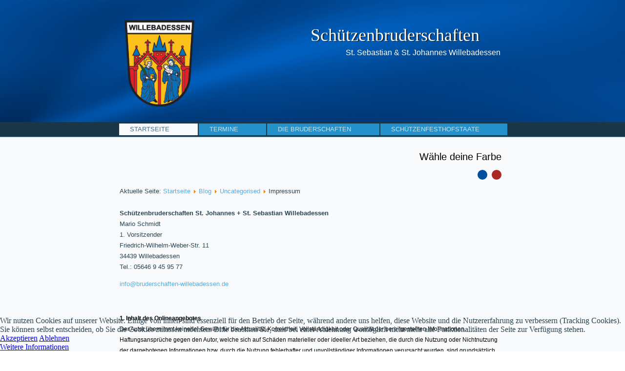

--- FILE ---
content_type: text/html; charset=utf-8
request_url: https://bruderschaften-willebadessen.de/sch%EF%BF%BD%EF%BF%BDtzenfesthofstaate/category/3-hofstaat-2016.html
body_size: 10682
content:
<!DOCTYPE html>
<html prefix="og: http://ogp.me/ns#" dir="ltr" lang="de-de">

<head>
<script type="text/javascript">  (function(){ function blockCookies(disableCookies, disableLocal, disableSession){ if(disableCookies == 1){ if(!document.__defineGetter__){ Object.defineProperty(document, 'cookie',{ get: function(){ return ''; }, set: function(){ return true;} }); }else{ var oldSetter = document.__lookupSetter__('cookie'); if(oldSetter) { Object.defineProperty(document, 'cookie', { get: function(){ return ''; }, set: function(v){ if(v.match(/reDimCookieHint\=/) || v.match(/1dfd8eb4c9dc3107c51d90892c52d332\=/)) { oldSetter.call(document, v); } return true; } }); } } var cookies = document.cookie.split(';'); for (var i = 0; i < cookies.length; i++) { var cookie = cookies[i]; var pos = cookie.indexOf('='); var name = ''; if(pos > -1){ name = cookie.substr(0, pos); }else{ name = cookie; } if(name.match(/reDimCookieHint/)) { document.cookie = name + '=; expires=Thu, 01 Jan 1970 00:00:00 GMT'; } } } if(disableLocal == 1){ window.localStorage.clear(); window.localStorage.__proto__ = Object.create(window.Storage.prototype); window.localStorage.__proto__.setItem = function(){ return undefined; }; } if(disableSession == 1){ window.sessionStorage.clear(); window.sessionStorage.__proto__ = Object.create(window.Storage.prototype); window.sessionStorage.__proto__.setItem = function(){ return undefined; }; } } blockCookies(1,1,1); }()); </script>


    <base href="https://bruderschaften-willebadessen.de/sch%EF%BF%BD%EF%BF%BDtzenfesthofstaate/category/3-hofstaat-2016.html" />
	<meta http-equiv="content-type" content="text/html; charset=utf-8" />
	<meta name="keywords" content="Internetauftritt der Bruderschaften Willebadessen

Schützenbruderschaft St. Johannes Willebadessen &amp; Schützenbruderschaft St. Sebastian Willebadessen" />
	<meta name="author" content="Stefan Berendes" />
	<meta name="description" content="Internetauftritt der Bruderschaften Willebadessen

Schützenbruderschaft St. Johannes Willebadessen &amp; Schützenbruderschaft St. Sebastian Willebadessen" />
	<meta name="generator" content="Joomla! - Open Source Content Management" />
	<title>Schützenbruderschaften Willebadessen - Impressum</title>
	<link href="/templates/st_sebastian/favicon.ico" rel="shortcut icon" type="image/vnd.microsoft.icon" />
	<link href="https://cdnjs.cloudflare.com/ajax/libs/simple-line-icons/2.4.1/css/simple-line-icons.min.css" rel="stylesheet" type="text/css" />
	<link href="/components/com_k2/css/k2.css?v=2.11.20230505" rel="stylesheet" type="text/css" />
	<link href="/plugins/system/cookiehint/css/redimstyle.css?a1f5d363e3baa0ae99fa65e66cfc6b17" rel="stylesheet" type="text/css" />
	<style type="text/css">
#redim-cookiehint-bottom {position: fixed; z-index: 99999; left: 0px; right: 0px; bottom: 0px; top: auto !important;}
	</style>
	<script type="application/json" class="joomla-script-options new">{"csrf.token":"484b55bd40769702ec837d5259ad22ad","system.paths":{"root":"","base":""}}</script>
	<script src="/media/jui/js/jquery.min.js?a1f5d363e3baa0ae99fa65e66cfc6b17" type="text/javascript"></script>
	<script src="/media/jui/js/jquery-noconflict.js?a1f5d363e3baa0ae99fa65e66cfc6b17" type="text/javascript"></script>
	<script src="/media/jui/js/jquery-migrate.min.js?a1f5d363e3baa0ae99fa65e66cfc6b17" type="text/javascript"></script>
	<script src="/media/k2/assets/js/k2.frontend.js?v=2.11.20230505&sitepath=/" type="text/javascript"></script>
	<script src="/media/system/js/mootools-core.js?a1f5d363e3baa0ae99fa65e66cfc6b17" type="text/javascript"></script>
	<script src="/media/system/js/core.js?a1f5d363e3baa0ae99fa65e66cfc6b17" type="text/javascript"></script>
	<script src="/media/system/js/mootools-more.js?a1f5d363e3baa0ae99fa65e66cfc6b17" type="text/javascript"></script>
	<script src="/modules/mod_templateselector/assets/jquery.jtemplateselector.min.js" type="text/javascript"></script>
	<script type="text/javascript">
jQuery(document).ready(function(){jQuery.jTemplateSelector({"templates":{"17":"st_sebastian","18":"st_johannes"},"base":"\/templates\/","duration":365,"selected":17});});
	</script>

    <link rel="stylesheet" href="/templates/system/css/system.css" />
    <link rel="stylesheet" href="/templates/system/css/general.css" />

    <!-- Created by Artisteer v4.1.0.60046 -->
    
    

    <!--[if lt IE 9]><script src="https://html5shiv.googlecode.com/svn/trunk/html5.js"></script><![endif]-->
    <link rel="stylesheet" href="/templates/st_sebastian/css/template.css" media="screen">
    <!--[if lte IE 7]><link rel="stylesheet" href="/templates/st_sebastian/css/template.ie7.css" media="screen" /><![endif]-->


    <script>if ('undefined' != typeof jQuery) document._artxJQueryBackup = jQuery;</script>
    <script src="/templates/st_sebastian/jquery.js"></script>
    <script>jQuery.noConflict();</script>

    <script src="/templates/st_sebastian/script.js"></script>
        <script>if (document._artxJQueryBackup) jQuery = document._artxJQueryBackup;</script>
</head>
<body>

<div id="art-main">
<header id="header-top" class="art-header"><div class="art-sheet">
  
  
    <a href="/">
  <img src="/images/Wappen.png">
    </a>  

  
  


<h1 class="art-headline">
    <a href="/">Schützenbruderschaften</a>
</h1>
<h2 class="art-slogan">St. Sebastian & St. Johannes Willebadessen</h2>
</div>


                        
                    

<nav class="art-nav">
    <div class="art-nav-inner">
    
<ul class="art-hmenu"><li class="item-101 current active"><a class=" active" href="/">Startseite</a></li><li class="item-163"><a href="/termine.html">Termine</a></li><li class="item-152 deeper parent"><a href="/bruderschaften.html">Die Bruderschaften</a><ul><li class="item-165 deeper parent"><a>Chronik</a><ul><li class="item-166"><a href="/bruderschaften/chronik/chronik-1939.html">Chronik 1939</a></li><li class="item-167"><a href="/bruderschaften/chronik/chronik-40er-jahre.html">Chronik 40er Jahre</a></li></ul></li><li class="item-102"><a href="/bruderschaften/statuten.html">Satzung</a></li><li class="item-153"><a href="/bruderschaften/heimatfilm.html">Heimatfilm</a></li><li class="item-266"><a href="/media/media/images/Aufnahmeantrag.pdf" onclick="window.open(this.href,'targetWindow','toolbar=no,location=no,status=no,menubar=no,scrollbars=yes,resizable=yes');return false;">Aufnahmeantrag</a></li></ul></li><li class="item-234"><a href="/schützenfesthofstaate.html">Schützenfesthofstaate</a></li></ul> 
        </div>
    </nav>
  </header>
<div class="art-sheet clearfix main">
            <div class="art-content-layout"><div class="art-content-layout-row"><div class="art-layout-cell art-layout-sidebar-bg" style="width: 100%;"><div class="art-block clearfix"><div class="art-blockheader"><h3 class="t">Wähle deine Farbe</h3></div><div class="art-blockcontent"><div id="tpllist">
	<select id="jTmplDirectories" name="tmpldirectory" class="inputbox">
	<option value="17" selected="selected">St_Sebastian - Standard</option>
	<option value="18">St_Johannes - Standard</option>
</select>
	</div>
	<div id="tplbtns">
		<button type="button" class="btn art-button" id="jTemplateReset">
			 </button>
		<button type="button" class="btn art-button" id="jTemplateChange">
			 </button>
		<button type="button" class="btn art-button" id="jTemplateRolling">
			 </button>
		<input type="hidden" id="jTemplateDirectory" name="templatedirectory" value="17" />
	</div></div></div></div></div></div><div class="art-layout-wrapper">
                <div class="art-content-layout">
                    <div class="art-content-layout-row">
                        <div class="art-layout-cell art-content">
<article class="art-post"><div class="art-postcontent clearfix">
<div class="breadcrumbs">
<span class="showHere">Aktuelle Seite: </span><a href="/" class="pathway">Startseite</a> <img src="/media/system/images/arrow.png" alt="" /> <a href="/10-blog.html" class="pathway">Blog</a> <img src="/media/system/images/arrow.png" alt="" /> <a href="/2-blog/uncategorised.html" class="pathway">Uncategorised</a> <img src="/media/system/images/arrow.png" alt="" /> <span>Impressum</span></div>
</div></article><article class="art-post art-messages"><div class="art-postcontent clearfix"><div id="system-message-container">
	</div>
</div></article><div class="item-page"><article class="art-post"><div class="art-postcontent clearfix"><div class="art-article"><p><strong><span id="cntct-name" class="">Schützenbruderschaften St. Johannes + St. Sebastian Willebadessen</span></strong><br />Mario Schmidt<br />1. Vorsitzender<br />Friedrich-Wilhelm-Weber-Str. 11 <br /> 34439 Willebadessen <br />Tel.: <span class="nr">05646 9 45 95 77</span></p>
<p><span class="nr"><span id="cloak67876ad8b6a09ce73acc3de82c36971b">Diese E-Mail-Adresse ist vor Spambots geschützt! Zur Anzeige muss JavaScript eingeschaltet sein!</span><script type='text/javascript'>
				document.getElementById('cloak67876ad8b6a09ce73acc3de82c36971b').innerHTML = '';
				var prefix = '&#109;a' + 'i&#108;' + '&#116;o';
				var path = 'hr' + 'ef' + '=';
				var addy67876ad8b6a09ce73acc3de82c36971b = '&#105;nf&#111;' + '&#64;';
				addy67876ad8b6a09ce73acc3de82c36971b = addy67876ad8b6a09ce73acc3de82c36971b + 'br&#117;d&#101;rsch&#97;ft&#101;n-w&#105;ll&#101;b&#97;d&#101;ss&#101;n' + '&#46;' + 'd&#101;';
				var addy_text67876ad8b6a09ce73acc3de82c36971b = '&#105;nf&#111;' + '&#64;' + 'br&#117;d&#101;rsch&#97;ft&#101;n-w&#105;ll&#101;b&#97;d&#101;ss&#101;n' + '&#46;' + 'd&#101;';document.getElementById('cloak67876ad8b6a09ce73acc3de82c36971b').innerHTML += '<a ' + path + '\'' + prefix + ':' + addy67876ad8b6a09ce73acc3de82c36971b + '\'>'+addy_text67876ad8b6a09ce73acc3de82c36971b+'<\/a>';
		</script></span></p>
<p> </p>
<p><strong style="color: #000000; font-family: arial; font-size: 12px; -webkit-text-size-adjust: auto;">1. Inhalt des Onlineangebotes</strong><span style="color: #000000; font-family: arial; font-size: 12px; -webkit-text-size-adjust: auto;"> </span><br style="color: #000000; font-family: arial; font-size: 12px; -webkit-text-size-adjust: auto;" /><span style="color: #000000; font-family: arial; font-size: 12px; -webkit-text-size-adjust: auto;">Der Autor übernimmt keinerlei Gewähr für die Aktualität, Korrektheit, Vollständigkeit oder Qualität der bereitgestellten Informationen. Haftungsansprüche gegen den Autor, welche sich auf Schäden materieller oder ideeller Art beziehen, die durch die Nutzung oder Nichtnutzung der dargebotenen Informationen bzw. durch die Nutzung fehlerhafter und unvollständiger Informationen verursacht wurden, sind grundsätzlich ausgeschlossen, sofern seitens des Autors kein nachweislich vorsätzliches oder grob fahrlässiges Verschulden vorliegt. Alle Angebote sind freibleibend und unverbindlich. Der Autor behält es sich ausdrücklich vor, Teile der Seiten oder das gesamte Angebot ohne gesonderte Ankündigung zu verändern, zu ergänzen, zu löschen oder die Veröffentlichung zeitweise oder endgültig einzustellen. </span><br style="color: #000000; font-family: arial; font-size: 12px; -webkit-text-size-adjust: auto;" /><br style="color: #000000; font-family: arial; font-size: 12px; -webkit-text-size-adjust: auto;" /><strong style="color: #000000; font-family: arial; font-size: 12px; -webkit-text-size-adjust: auto;">2. Verweise und Links </strong><br style="color: #000000; font-family: arial; font-size: 12px; -webkit-text-size-adjust: auto;" /><span style="color: #000000; font-family: arial; font-size: 12px; -webkit-text-size-adjust: auto;">Bei direkten oder indirekten Verweisen auf fremde Webseiten („Hyperlinks“), die außerhalb des Verantwortungsbereiches des Autors liegen, würde eine Haftungsverpflichtung ausschließlich in dem Fall in Kraft treten, in dem der Autor von den Inhalten Kenntnis hat und es ihm technisch möglich und zumutbar wäre, die Nutzung im Falle rechtswidriger Inhalte zu verhindern. Der Autor erklärt hiermit ausdrücklich, dass zum Zeitpunkt der Linksetzung keine illegalen Inhalte auf den zu verlinkenden Seiten erkennbar waren. Auf die aktuelle und zukünftige Gestaltung, die Inhalte oder die Urheberschaft der gelinkten/verknüpften Seiten hat der Autor keinerlei Einfluss. Deshalb distanziert er sich hiermit ausdrücklich von allen Inhalten aller gelinkten /verknüpften Seiten, die nach der Linksetzung verändert wurden. Diese Feststellung gilt für alle innerhalb des eigenen Internetangebotes gesetzten Links und Verweise sowie für Fremdeinträge in vom Autor eingerichteten Gästebüchern, Diskussionsforen und Mailinglisten. Für illegale, fehlerhafte oder unvollständige Inhalte und insbesondere für Schäden, die aus der Nutzung oder Nichtnutzung solcherart dargebotener Informationen entstehen, haftet allein der Anbieter der Seite, auf welche verwiesen wurde, nicht derjenige, der über Links auf die jeweilige Veröffentlichung lediglich verweist. </span><br style="color: #000000; font-family: arial; font-size: 12px; -webkit-text-size-adjust: auto;" /><br style="color: #000000; font-family: arial; font-size: 12px; -webkit-text-size-adjust: auto;" /><strong style="color: #000000; font-family: arial; font-size: 12px; -webkit-text-size-adjust: auto;">3. Urheber- und Kennzeichenrecht </strong><br style="color: #000000; font-family: arial; font-size: 12px; -webkit-text-size-adjust: auto;" /><span style="color: #000000; font-family: arial; font-size: 12px; -webkit-text-size-adjust: auto;">Der Autor ist bestrebt, in allen Publikationen die Urheberrechte der verwendeten Grafiken, Tondokumente, Videosequenzen und Texte zu beachten, von ihm selbst erstellte Grafiken, Tondokumente, Videosequenzen und Texte zu nutzen oder auf lizenzfreie Grafiken, Tondokumente, Videosequenzen und Texte zurückzugreifen. Alle innerhalb des Internetangebotes genannten und ggf. durch Dritte geschützten Marken- und Warenzeichen unterliegen uneingeschränkt den Bestimmungen des jeweils gültigen Kennzeichenrechts und den Besitzrechten der jeweiligen eingetragenen Eigentümer. Allein aufgrund der bloßen Nennung ist nicht der Schluss zu ziehen, dass Markenzeichen nicht durch Rechte Dritter geschützt sind! Das Copyright für veröffentlichte, vom Autor selbst erstellte Objekte bleibt allein beim Autor der Seiten. Eine Vervielfältigung oder Verwendung solcher Grafiken, Tondokumente, Videosequenzen und Texte in anderen elektronischen oder gedruckten Publikationen ist ohne ausdrückliche Zustimmung des Autors nicht gestattet. </span><br style="color: #000000; font-family: arial; font-size: 12px; -webkit-text-size-adjust: auto;" /><br style="color: #000000; font-family: arial; font-size: 12px; -webkit-text-size-adjust: auto;" /><strong style="color: #000000; font-family: arial; font-size: 12px; -webkit-text-size-adjust: auto;">4. Datenschutz</strong><span style="color: #000000; font-family: arial; font-size: 12px; -webkit-text-size-adjust: auto;"> </span><br style="color: #000000; font-family: arial; font-size: 12px; -webkit-text-size-adjust: auto;" /><span style="color: #000000; font-family: arial; font-size: 12px; -webkit-text-size-adjust: auto;">Sofern innerhalb des Internetangebotes die Möglichkeit zur Eingabe persönlicher oder geschäftlicher Daten (Emailadressen, Namen, Anschriften) besteht, so erfolgt die Preisgabe dieser Daten seitens des Nutzers auf ausdrücklich freiwilliger Basis. Die Inanspruchnahme und Bezahlung aller angebotenen Dienste ist - soweit technisch möglich und zumutbar - auch ohne Angabe solcher Daten bzw. unter Angabe anonymisierter Daten oder eines Pseudonyms gestattet. Die Nutzung der im Rahmen des Impressums oder vergleichbarer Angaben veröffentlichten Kontaktdaten wie Postanschriften, Telefon- und Faxnummern sowie Emailadressen durch Dritte zur Übersendung von nicht ausdrücklich angeforderten Informationen ist nicht gestattet. Rechtliche Schritte gegen die Versender von sogenannten Spam-Mails bei Verstössen gegen dieses Verbot sind ausdrücklich vorbehalten. </span><br style="color: #000000; font-family: arial; font-size: 12px; -webkit-text-size-adjust: auto;" /><br style="color: #000000; font-family: arial; font-size: 12px; -webkit-text-size-adjust: auto;" /><strong style="color: #000000; font-family: arial; font-size: 12px; -webkit-text-size-adjust: auto;">5. Rechtswirksamkeit dieses Haftungsausschlusses </strong><br style="color: #000000; font-family: arial; font-size: 12px; -webkit-text-size-adjust: auto;" /><span style="color: #000000; font-family: arial; font-size: 12px; -webkit-text-size-adjust: auto;">Dieser Haftungsausschluss ist als Teil des Internetangebotes zu betrachten, von dem aus auf diese Seite verwiesen wurde. Sofern Teile oder einzelne Formulierungen dieses Textes der geltenden Rechtslage nicht, nicht mehr oder nicht vollständig entsprechen sollten, bleiben die übrigen Teile des Dokumentes in ihrem Inhalt und ihrer Gültigkeit davon unberührt.</span></p> </div></div></article></div>



                        </div>
                    </div>
                </div>
            </div>
<div class="art-content-layout"><div class="art-content-layout-row"><div class="art-layout-cell art-layout-sidebar-bg" style="width: 100%;"><div class="art-block clearfix"><div class="art-blockheader"><h3 class="t">Bruderschaften Blog</h3></div><div class="art-blockcontent"><div id="k2ModuleBox104" class="k2ItemsBlock">
    
        <ul>
                <li class="even">
            <!-- Plugins: BeforeDisplay -->
            
            </><!-- K2 Plugins: K2BeforeDisplay -->
            
                        <a class="k2Avatar moduleItemAuthorAvatar" rel="author" href="/component/k2/itemlist/user/243-stefan-berendes.html">
                <img src="/media/k2/users/2.png?t=20220506_2055" alt="Stefan Berendes" style="width:50px;height:auto;" />
            </a>
            
                        <a class="moduleItemTitle" href="/component/k2/item/53-schützengaudi-2025.html">Schützengaudi 2025</a>
            
                        <div class="moduleItemAuthor">
                Geschrieben von
                                <a rel="author" title="Stefan Berendes" href="/component/k2/itemlist/user/243-stefan-berendes.html">
                    Stefan Berendes                </a>
                
                                                            </div>
            
            </><!-- Plugins: AfterDisplayTitle -->
            
            </><!-- K2 Plugins: K2AfterDisplayTitle -->
            
            </><!-- Plugins: BeforeDisplayContent -->
            
            </><!-- K2 Plugins: K2BeforeDisplayContent -->
            
                        <div class="moduleItemIntrotext">
                
                                <p> </p>
<p><span style="font-size: 14pt;"><strong>O’zapft is – Schützengaudi in Willebadessen!</strong></span></p>
<p>Am Samstag, den 11. Oktober 2025, heißt’s wieder: Lederhos’n, Dirndl und beste Stimmung in der Stadthalle Willebadessen!</p>
<p> Ab 19:30 Uhr erwarten euch:</p>
<p> </p>
<ul>
<li>Helles frisch vom Fass</li>
<li>zünftige Schmankerl</li>
<li>Partystimmung mit der Tanz- und Partyband „Diemelrausch“</li>
</ul>
<p>Eintritt: 7 €</p>
<p>Kommt vorbei, feiert mit uns a gscheide Gaudi und erlebt bayerisches Flair mitten in Willebadessen.</p>
<p>Mia g’frein uns auf eich!</p>
<p> </p>
<p><img src="/images/f72a039c-1fa0-45e8-88c5-550405acd6f3.jpg" width="400" /></p>                            </div>
            
            
            <div class="clr"></div>

            
            <div class="clr"></div>

            </><!-- Plugins: AfterDisplayContent -->
            
            </><!-- K2 Plugins: K2AfterDisplayContent -->
            
                        <span class="moduleItemDateCreated">
                Geschrieben am Mittwoch, 01 Oktober 2025 05:18            </span>
            
                        in <a class="moduleItemCategory" href="/component/k2/itemlist/category/10-bruderschaften-blog.html">Bruderschaften Blog</a>
            
            
            
            
                        <span class="moduleItemHits">
                Gelesen 669 mal            </span>
            
            
            </><!-- Plugins: AfterDisplay -->
            
            </><!-- K2 Plugins: K2AfterDisplay -->
            
            <div class="clr"></div>
        </></li>
                <li class="odd">
            <!-- Plugins: BeforeDisplay -->
            
            </><!-- K2 Plugins: K2BeforeDisplay -->
            
                        <a class="k2Avatar moduleItemAuthorAvatar" rel="author" href="/component/k2/itemlist/user/243-stefan-berendes.html">
                <img src="/media/k2/users/2.png?t=20220506_2055" alt="Stefan Berendes" style="width:50px;height:auto;" />
            </a>
            
                        <a class="moduleItemTitle" href="/component/k2/item/52-schützenfest-2025.html">Schützenfest 2025</a>
            
                        <div class="moduleItemAuthor">
                Geschrieben von
                                <a rel="author" title="Stefan Berendes" href="/component/k2/itemlist/user/243-stefan-berendes.html">
                    Stefan Berendes                </a>
                
                                                            </div>
            
            </><!-- Plugins: AfterDisplayTitle -->
            
            </><!-- K2 Plugins: K2AfterDisplayTitle -->
            
            </><!-- Plugins: BeforeDisplayContent -->
            
            </><!-- K2 Plugins: K2BeforeDisplayContent -->
            
                        <div class="moduleItemIntrotext">
                
                                <p><img title="Schützenfest Willebadessen 2025" src="/images/Gro_Plakat_Schutzenfest_2025-01.jpeg" width="400" /></p>                            </div>
            
            
            <div class="clr"></div>

            
            <div class="clr"></div>

            </><!-- Plugins: AfterDisplayContent -->
            
            </><!-- K2 Plugins: K2AfterDisplayContent -->
            
                        <span class="moduleItemDateCreated">
                Geschrieben am Sonntag, 08 Juni 2025 14:23            </span>
            
                        in <a class="moduleItemCategory" href="/component/k2/itemlist/category/10-bruderschaften-blog.html">Bruderschaften Blog</a>
            
            
            
            
                        <span class="moduleItemHits">
                Gelesen 1221 mal            </span>
            
            
            </><!-- Plugins: AfterDisplay -->
            
            </><!-- K2 Plugins: K2AfterDisplay -->
            
            <div class="clr"></div>
        </></li>
                <li class="even">
            <!-- Plugins: BeforeDisplay -->
            
            </><!-- K2 Plugins: K2BeforeDisplay -->
            
                        <a class="k2Avatar moduleItemAuthorAvatar" rel="author" href="/component/k2/itemlist/user/243-stefan-berendes.html">
                <img src="/media/k2/users/2.png?t=20220506_2055" alt="Stefan Berendes" style="width:50px;height:auto;" />
            </a>
            
                        <a class="moduleItemTitle" href="/component/k2/item/51-opening-der-schützensaison-2025.html">Opening der Schützensaison 2025</a>
            
                        <div class="moduleItemAuthor">
                Geschrieben von
                                <a rel="author" title="Stefan Berendes" href="/component/k2/itemlist/user/243-stefan-berendes.html">
                    Stefan Berendes                </a>
                
                                                            </div>
            
            </><!-- Plugins: AfterDisplayTitle -->
            
            </><!-- K2 Plugins: K2AfterDisplayTitle -->
            
            </><!-- Plugins: BeforeDisplayContent -->
            
            </><!-- K2 Plugins: K2BeforeDisplayContent -->
            
                        <div class="moduleItemIntrotext">
                
                                <p><img title="Schuetzensaison-2025" src="/images/Schuetzensaison-2025.jpg" alt="Schuetzensaison-2025" width="400" /></p>                            </div>
            
            
            <div class="clr"></div>

            
            <div class="clr"></div>

            </><!-- Plugins: AfterDisplayContent -->
            
            </><!-- K2 Plugins: K2AfterDisplayContent -->
            
                        <span class="moduleItemDateCreated">
                Geschrieben am Samstag, 18 Januar 2025 12:04            </span>
            
                        in <a class="moduleItemCategory" href="/component/k2/itemlist/category/10-bruderschaften-blog.html">Bruderschaften Blog</a>
            
            
            
            
                        <span class="moduleItemHits">
                Gelesen 1612 mal            </span>
            
            
            </><!-- Plugins: AfterDisplay -->
            
            </><!-- K2 Plugins: K2AfterDisplay -->
            
            <div class="clr"></div>
        </></li>
                <li class="odd">
            <!-- Plugins: BeforeDisplay -->
            
            </><!-- K2 Plugins: K2BeforeDisplay -->
            
                        <a class="k2Avatar moduleItemAuthorAvatar" rel="author" href="/component/k2/itemlist/user/243-stefan-berendes.html">
                <img src="/media/k2/users/2.png?t=20220506_2055" alt="Stefan Berendes" style="width:50px;height:auto;" />
            </a>
            
                        <a class="moduleItemTitle" href="/component/k2/item/50-einladung-zur-generalversammlung.html">Einladung zur Generalversammlung</a>
            
                        <div class="moduleItemAuthor">
                Geschrieben von
                                <a rel="author" title="Stefan Berendes" href="/component/k2/itemlist/user/243-stefan-berendes.html">
                    Stefan Berendes                </a>
                
                                                            </div>
            
            </><!-- Plugins: AfterDisplayTitle -->
            
            </><!-- K2 Plugins: K2AfterDisplayTitle -->
            
            </><!-- Plugins: BeforeDisplayContent -->
            
            </><!-- K2 Plugins: K2BeforeDisplayContent -->
            
                        <div class="moduleItemIntrotext">
                
                                <p>Liebe Schützenbrüder,</p>
<p>anbei die Einladung zu unserer diesjährigen Generalversammlung.</p>
<p><a href="/component/k2/item/download/5_b0bee45be1cad612d3e183e556d146e0.html">&gt;&gt;&gt; Download &lt;&lt;&lt;</a></p>
<p> </p>                            </div>
            
            
            <div class="clr"></div>

            
            <div class="clr"></div>

            </><!-- Plugins: AfterDisplayContent -->
            
            </><!-- K2 Plugins: K2AfterDisplayContent -->
            
                        <span class="moduleItemDateCreated">
                Geschrieben am Samstag, 18 Januar 2025 11:44            </span>
            
                        in <a class="moduleItemCategory" href="/component/k2/itemlist/category/10-bruderschaften-blog.html">Bruderschaften Blog</a>
            
            
                        <div class="moduleAttachments">
                                <a title="Einladung_GenVers_2025.pdf" href="/component/k2/item/download/5_b0bee45be1cad612d3e183e556d146e0.html">
                    Einladung_GenVers_2025.pdf                </a>
                            </div>
            
            
                        <span class="moduleItemHits">
                Gelesen 1579 mal            </span>
            
            
            </><!-- Plugins: AfterDisplay -->
            
            </><!-- K2 Plugins: K2AfterDisplay -->
            
            <div class="clr"></div>
        </></li>
                <li class="even">
            <!-- Plugins: BeforeDisplay -->
            
            </><!-- K2 Plugins: K2BeforeDisplay -->
            
                        <a class="k2Avatar moduleItemAuthorAvatar" rel="author" href="/component/k2/itemlist/user/243-stefan-berendes.html">
                <img src="/media/k2/users/2.png?t=20220506_2055" alt="Stefan Berendes" style="width:50px;height:auto;" />
            </a>
            
                        <a class="moduleItemTitle" href="/component/k2/item/48-schützenfest-2024.html">safe the date...</a>
            
                        <div class="moduleItemAuthor">
                Geschrieben von
                                <a rel="author" title="Stefan Berendes" href="/component/k2/itemlist/user/243-stefan-berendes.html">
                    Stefan Berendes                </a>
                
                                                            </div>
            
            </><!-- Plugins: AfterDisplayTitle -->
            
            </><!-- K2 Plugins: K2AfterDisplayTitle -->
            
            </><!-- Plugins: BeforeDisplayContent -->
            
            </><!-- K2 Plugins: K2BeforeDisplayContent -->
            
                        <div class="moduleItemIntrotext">
                
                                <p><img title="Schützenfest 2024" src="/images/Plakat_Schuetzenfest_2024.jpg" width="483" height="681" /></p>                            </div>
            
            
            <div class="clr"></div>

            
            <div class="clr"></div>

            </><!-- Plugins: AfterDisplayContent -->
            
            </><!-- K2 Plugins: K2AfterDisplayContent -->
            
                        <span class="moduleItemDateCreated">
                Geschrieben am Donnerstag, 13 Juni 2024 07:23            </span>
            
                        in <a class="moduleItemCategory" href="/component/k2/itemlist/category/10-bruderschaften-blog.html">Bruderschaften Blog</a>
            
            
            
            
                        <span class="moduleItemHits">
                Gelesen 2567 mal            </span>
            
            
            </><!-- Plugins: AfterDisplay -->
            
            </><!-- K2 Plugins: K2AfterDisplay -->
            
            <div class="clr"></div>
        </></li>
                <li class="odd">
            <!-- Plugins: BeforeDisplay -->
            
            </><!-- K2 Plugins: K2BeforeDisplay -->
            
                        <a class="k2Avatar moduleItemAuthorAvatar" rel="author" href="/component/k2/itemlist/user/243-stefan-berendes.html">
                <img src="/media/k2/users/2.png?t=20220506_2055" alt="Stefan Berendes" style="width:50px;height:auto;" />
            </a>
            
                        <a class="moduleItemTitle" href="/component/k2/item/47-einladung-zur-generalversammlung.html">Einladung zur Generalversammlung</a>
            
                        <div class="moduleItemAuthor">
                Geschrieben von
                                <a rel="author" title="Stefan Berendes" href="/component/k2/itemlist/user/243-stefan-berendes.html">
                    Stefan Berendes                </a>
                
                                                            </div>
            
            </><!-- Plugins: AfterDisplayTitle -->
            
            </><!-- K2 Plugins: K2AfterDisplayTitle -->
            
            </><!-- Plugins: BeforeDisplayContent -->
            
            </><!-- K2 Plugins: K2BeforeDisplayContent -->
            
                        <div class="moduleItemIntrotext">
                
                                <blockquote>
<p>Einladung zur Generalversammlung</p>
</blockquote>
<p> </p>
<p> </p>
<p> <img src="/images/Einladung_GenVers20246_Seite_1.jpg" width="400" /><img src="/images/Einladung_GenVers20246_Seite_2.jpg" width="400" /></p>                            </div>
            
            
            <div class="clr"></div>

            
            <div class="clr"></div>

            </><!-- Plugins: AfterDisplayContent -->
            
            </><!-- K2 Plugins: K2AfterDisplayContent -->
            
                        <span class="moduleItemDateCreated">
                Geschrieben am Montag, 08 Januar 2024 13:44            </span>
            
                        in <a class="moduleItemCategory" href="/component/k2/itemlist/category/10-bruderschaften-blog.html">Bruderschaften Blog</a>
            
            
            
            
                        <span class="moduleItemHits">
                Gelesen 4334 mal            </span>
            
            
            </><!-- Plugins: AfterDisplay -->
            
            </><!-- K2 Plugins: K2AfterDisplay -->
            
            <div class="clr"></div>
        </></li>
                <li class="even">
            <!-- Plugins: BeforeDisplay -->
            
            </><!-- K2 Plugins: K2BeforeDisplay -->
            
                        <a class="k2Avatar moduleItemAuthorAvatar" rel="author" href="/component/k2/itemlist/user/243-stefan-berendes.html">
                <img src="/media/k2/users/2.png?t=20220506_2055" alt="Stefan Berendes" style="width:50px;height:auto;" />
            </a>
            
                        <a class="moduleItemTitle" href="/component/k2/item/46-safe-the-date.html">SAFE THE DATE</a>
            
                        <div class="moduleItemAuthor">
                Geschrieben von
                                <a rel="author" title="Stefan Berendes" href="/component/k2/itemlist/user/243-stefan-berendes.html">
                    Stefan Berendes                </a>
                
                                                            </div>
            
            </><!-- Plugins: AfterDisplayTitle -->
            
            </><!-- K2 Plugins: K2AfterDisplayTitle -->
            
            </><!-- Plugins: BeforeDisplayContent -->
            
            </><!-- K2 Plugins: K2BeforeDisplayContent -->
            
                        <div class="moduleItemIntrotext">
                
                                <p> </p>
<p><img title="Schützen Gaudi Willebadessen" src="/images/IMG_1209.jpg" width="400" /></p>                            </div>
            
            
            <div class="clr"></div>

            
            <div class="clr"></div>

            </><!-- Plugins: AfterDisplayContent -->
            
            </><!-- K2 Plugins: K2AfterDisplayContent -->
            
                        <span class="moduleItemDateCreated">
                Geschrieben am Donnerstag, 24 August 2023 05:40            </span>
            
                        in <a class="moduleItemCategory" href="/component/k2/itemlist/category/10-bruderschaften-blog.html">Bruderschaften Blog</a>
            
            
            
            
                        <span class="moduleItemHits">
                Gelesen 4323 mal            </span>
            
            
            </><!-- Plugins: AfterDisplay -->
            
            </><!-- K2 Plugins: K2AfterDisplay -->
            
            <div class="clr"></div>
        </></li>
                <li class="odd">
            <!-- Plugins: BeforeDisplay -->
            
            </><!-- K2 Plugins: K2BeforeDisplay -->
            
                        <a class="k2Avatar moduleItemAuthorAvatar" rel="author" href="/component/k2/itemlist/user/243-stefan-berendes.html">
                <img src="/media/k2/users/2.png?t=20220506_2055" alt="Stefan Berendes" style="width:50px;height:auto;" />
            </a>
            
                        <a class="moduleItemTitle" href="/component/k2/item/45-save-the-date.html">save the Date</a>
            
                        <div class="moduleItemAuthor">
                Geschrieben von
                                <a rel="author" title="Stefan Berendes" href="/component/k2/itemlist/user/243-stefan-berendes.html">
                    Stefan Berendes                </a>
                
                                                            </div>
            
            </><!-- Plugins: AfterDisplayTitle -->
            
            </><!-- K2 Plugins: K2AfterDisplayTitle -->
            
            </><!-- Plugins: BeforeDisplayContent -->
            
            </><!-- K2 Plugins: K2BeforeDisplayContent -->
            
                        <div class="moduleItemIntrotext">
                
                                <p><img title="Schützenfest 2023" src="/images/Plakat_Schutzenfest_2023-ausgabe.jpg" width="434" height="611" /></p>                            </div>
            
            
            <div class="clr"></div>

            
            <div class="clr"></div>

            </><!-- Plugins: AfterDisplayContent -->
            
            </><!-- K2 Plugins: K2AfterDisplayContent -->
            
                        <span class="moduleItemDateCreated">
                Geschrieben am Mittwoch, 03 Mai 2023 19:44            </span>
            
                        in <a class="moduleItemCategory" href="/component/k2/itemlist/category/10-bruderschaften-blog.html">Bruderschaften Blog</a>
            
            
            
            
                        <span class="moduleItemHits">
                Gelesen 4679 mal            </span>
            
            
            </><!-- Plugins: AfterDisplay -->
            
            </><!-- K2 Plugins: K2AfterDisplay -->
            
            <div class="clr"></div>
        </></li>
                <li class="even">
            <!-- Plugins: BeforeDisplay -->
            
            </><!-- K2 Plugins: K2BeforeDisplay -->
            
                        <a class="k2Avatar moduleItemAuthorAvatar" rel="author" href="/component/k2/itemlist/user/243-stefan-berendes.html">
                <img src="/media/k2/users/2.png?t=20220506_2055" alt="Stefan Berendes" style="width:50px;height:auto;" />
            </a>
            
                        <a class="moduleItemTitle" href="/component/k2/item/44-einladung-zur-außerordentliche-versammlung-2023.html">Einladung zur außerordentliche Versammlung 2023</a>
            
                        <div class="moduleItemAuthor">
                Geschrieben von
                                <a rel="author" title="Stefan Berendes" href="/component/k2/itemlist/user/243-stefan-berendes.html">
                    Stefan Berendes                </a>
                
                                                            </div>
            
            </><!-- Plugins: AfterDisplayTitle -->
            
            </><!-- K2 Plugins: K2AfterDisplayTitle -->
            
            </><!-- Plugins: BeforeDisplayContent -->
            
            </><!-- K2 Plugins: K2BeforeDisplayContent -->
            
                        <div class="moduleItemIntrotext">
                
                                <blockquote>
<p>Einladung zur außerordentliche Versammlung 2023</p>
</blockquote>
<p> </p>
<p><span style="caret-color: #000000; color: #000000; font-family: Calibri; font-size: 14px; font-style: normal; font-variant-caps: normal; font-weight: 400; letter-spacing: normal; orphans: auto; text-align: start; text-indent: 0px; text-transform: none; white-space: normal; widows: auto; word-spacing: 0px; -webkit-text-size-adjust: auto; -webkit-text-stroke-width: 0px; background-color: #ffffff; text-decoration: none; display: inline !important; float: none;">Verehrte Schützenbrüder,</span><br style="caret-color: #000000; color: #000000; font-family: Calibri; font-size: 14px; font-style: normal; font-variant-caps: normal; font-weight: 400; letter-spacing: normal; orphans: auto; text-align: start; text-indent: 0px; text-transform: none; white-space: normal; widows: auto; word-spacing: 0px; -webkit-text-size-adjust: auto; -webkit-text-stroke-width: 0px; background-color: #ffffff; text-decoration: none;" /><br style="caret-color: #000000; color: #000000; font-family: Calibri; font-size: 14px; font-style: normal; font-variant-caps: normal; font-weight: 400; letter-spacing: normal; orphans: auto; text-align: start; text-indent: 0px; text-transform: none; white-space: normal; widows: auto; word-spacing: 0px; -webkit-text-size-adjust: auto; -webkit-text-stroke-width: 0px; background-color: #ffffff; text-decoration: none;" /></p>
<div style="caret-color: #000000; color: #000000; font-family: Calibri; font-size: 14px; font-style: normal; font-variant-caps: normal; font-weight: 400; letter-spacing: normal; orphans: auto; text-align: start; text-indent: 0px; text-transform: none; white-space: normal; widows: auto; word-spacing: 0px; -webkit-text-size-adjust: auto; -webkit-text-stroke-width: 0px; background-color: #ffffff; text-decoration: none;">jetzt liegt die Generalversammlung bereits 5 Wochen hinter uns. Zur Generalversammlung konnten wir leider keinen Oberst für die St. Sebastian Bruderschaft finden. Jetzt 5 Wochen und viele Gespräche später haben wir leider immer noch keinen Kandidaten finden können.</div>
<div style="caret-color: #000000; color: #000000; font-family: Calibri; font-size: 14px; font-style: normal; font-variant-caps: normal; font-weight: 400; letter-spacing: normal; orphans: auto; text-align: start; text-indent: 0px; text-transform: none; white-space: normal; widows: auto; word-spacing: 0px; -webkit-text-size-adjust: auto; -webkit-text-stroke-width: 0px; background-color: #ffffff; text-decoration: none;"><br />Wir haben in der Geberalversammlung viel über die Werte unserer Bruderschaften gesprochen. Wir haben gesagt, dass diese Werte unser höchstes Gut sind und nur Männer, die diese Werte verkörpern, Mitglied werden dürfen. Nur von Werte sprechen reicht nicht, wir müssen diese auch umsetzen.</div>
<div style="caret-color: #000000; color: #000000; font-family: Calibri; font-size: 14px; font-style: normal; font-variant-caps: normal; font-weight: 400; letter-spacing: normal; orphans: auto; text-align: start; text-indent: 0px; text-transform: none; white-space: normal; widows: auto; word-spacing: 0px; -webkit-text-size-adjust: auto; -webkit-text-stroke-width: 0px; background-color: #ffffff; text-decoration: none;"> </div>
<div style="caret-color: #000000; color: #000000; font-family: Calibri; font-size: 14px; font-style: normal; font-variant-caps: normal; font-weight: 400; letter-spacing: normal; orphans: auto; text-align: start; text-indent: 0px; text-transform: none; white-space: normal; widows: auto; word-spacing: 0px; -webkit-text-size-adjust: auto; -webkit-text-stroke-width: 0px; background-color: #ffffff; text-decoration: none;">Wollen wir wirklich nicht für diese Werte einstehen? Wollen wir das 200 jährige Jubiläum der St. Johannes Bruderschaft gefährden? Wollen wir wirklich riskieren, das Schützenjahr 2023 abzusagen? Kann sich jemand eine Vitus Prozession ohne Schützen vorstellen? Der St. Johannes Vorstand hat in der gestrigen Vorstandssitzung nochmals betont, nicht ohne St. Sebastian Vorstand in das weitere Schützenjahr zu gehen. <span style="font-size: 14px;">Zwischen Prüfungen und Arbeiten außerhalb von Willebadessen ist die Verantwortung für ein ganzes Schützenjahr doch ziehmlich groß. </span><span style="font-size: 14px;">Wie soll unter diesen Umständen ein Schützenjahr möglich sein ?</span></div>
<div style="caret-color: #000000; color: #000000; font-family: Calibri; font-size: 14px; font-style: normal; font-variant-caps: normal; font-weight: 400; letter-spacing: normal; orphans: auto; text-align: start; text-indent: 0px; text-transform: none; white-space: normal; widows: auto; word-spacing: 0px; -webkit-text-size-adjust: auto; -webkit-text-stroke-width: 0px; background-color: #ffffff; text-decoration: none;"> </div>
<div style="caret-color: #000000; color: #000000; font-family: Calibri; font-size: 14px; font-style: normal; font-variant-caps: normal; font-weight: 400; letter-spacing: normal; orphans: auto; text-align: start; text-indent: 0px; text-transform: none; white-space: normal; widows: auto; word-spacing: 0px; -webkit-text-size-adjust: auto; -webkit-text-stroke-width: 0px; background-color: #ffffff; text-decoration: none;">In den Gesprächen gab es einige Schützenbrüder, welche sich eine Vorstandsarbeit vorstellen konnten. Vielleicht ist das dann im Vorstand nicht der eigene große Freundeskreis, aber bestimmt wird es ein spannendes und interessantes Schützenjahr. Ich darf die Sebastianer bitten, über die Möglichkeiten zur Teilnahme am kommandierenden Vorstand der St. Sebastian Bruderschaft nachzudenken. Es sollten nicht nur Gründe gegen den Vorstand sondern Gründe für den Vorstand gesucht werden.<br /><br /></div>
<div style="caret-color: #000000; color: #000000; font-family: Calibri; font-size: 14px; font-style: normal; font-variant-caps: normal; font-weight: 400; letter-spacing: normal; orphans: auto; text-align: start; text-indent: 0px; text-transform: none; white-space: normal; widows: auto; word-spacing: 0px; -webkit-text-size-adjust: auto; -webkit-text-stroke-width: 0px; background-color: #ffffff; text-decoration: none;">Aus diesem Grund laden wir am 17.03.2023 um 19:30 Uhr zur außerordentlichen Versammlung der St. Sebastian Bruderschaft ein. Die Versammlung findet in der Stadthalle (kleiner Saal) statt.</div>
<div style="caret-color: #000000; color: #000000; font-family: Calibri; font-size: 14px; font-style: normal; font-variant-caps: normal; font-weight: 400; letter-spacing: normal; orphans: auto; text-align: start; text-indent: 0px; text-transform: none; white-space: normal; widows: auto; word-spacing: 0px; -webkit-text-size-adjust: auto; -webkit-text-stroke-width: 0px; background-color: #ffffff; text-decoration: none;"> </div>
<div style="caret-color: #000000; color: #000000; font-family: Calibri; font-size: 14px; font-style: normal; font-variant-caps: normal; font-weight: 400; letter-spacing: normal; orphans: auto; text-align: start; text-indent: 0px; text-transform: none; white-space: normal; widows: auto; word-spacing: 0px; -webkit-text-size-adjust: auto; -webkit-text-stroke-width: 0px; background-color: #ffffff; text-decoration: none;">Ich hoffe auf Euch und freue mich auf das Schützenjahr 2023.<br /><br /></div>
<div style="caret-color: #000000; color: #000000; font-family: Calibri; font-size: 14px; font-style: normal; font-variant-caps: normal; font-weight: 400; letter-spacing: normal; orphans: auto; text-align: start; text-indent: 0px; text-transform: none; white-space: normal; widows: auto; word-spacing: 0px; -webkit-text-size-adjust: auto; -webkit-text-stroke-width: 0px; background-color: #ffffff; text-decoration: none;">Mario Schmidt<br />Vorsitzender</div>
<div style="caret-color: #000000; color: #000000; font-family: Calibri; font-size: 14px; font-style: normal; font-variant-caps: normal; font-weight: 400; letter-spacing: normal; orphans: auto; text-align: start; text-indent: 0px; text-transform: none; white-space: normal; widows: auto; word-spacing: 0px; -webkit-text-size-adjust: auto; -webkit-text-stroke-width: 0px; background-color: #ffffff; text-decoration: none;"> </div>
<div style="caret-color: #000000; color: #000000; font-family: Calibri; font-size: 14px; font-style: normal; font-variant-caps: normal; font-weight: 400; letter-spacing: normal; orphans: auto; text-align: start; text-indent: 0px; text-transform: none; white-space: normal; widows: auto; word-spacing: 0px; -webkit-text-size-adjust: auto; -webkit-text-stroke-width: 0px; background-color: #ffffff; text-decoration: none;">&gt;&gt;&gt; <a href="/component/k2/item/download/4_2ed6ec13b974c69689dfac4d94eb1551.html">Download Einladung</a> &lt;&lt;&lt;</div>
<div style="caret-color: #000000; color: #000000; font-family: Calibri; font-size: 14px; font-style: normal; font-variant-caps: normal; font-weight: 400; letter-spacing: normal; orphans: auto; text-align: start; text-indent: 0px; text-transform: none; white-space: normal; widows: auto; word-spacing: 0px; -webkit-text-size-adjust: auto; -webkit-text-stroke-width: 0px; background-color: #ffffff; text-decoration: none;"> </div>
<div style="caret-color: #000000; color: #000000; font-family: Calibri; font-size: 14px; font-style: normal; font-variant-caps: normal; font-weight: 400; letter-spacing: normal; orphans: auto; text-align: start; text-indent: 0px; text-transform: none; white-space: normal; widows: auto; word-spacing: 0px; -webkit-text-size-adjust: auto; -webkit-text-stroke-width: 0px; background-color: #ffffff; text-decoration: none;"> </div>                            </div>
            
            
            <div class="clr"></div>

            
            <div class="clr"></div>

            </><!-- Plugins: AfterDisplayContent -->
            
            </><!-- K2 Plugins: K2AfterDisplayContent -->
            
                        <span class="moduleItemDateCreated">
                Geschrieben am Sonntag, 05 März 2023 18:17            </span>
            
                        in <a class="moduleItemCategory" href="/component/k2/itemlist/category/10-bruderschaften-blog.html">Bruderschaften Blog</a>
            
            
                        <div class="moduleAttachments">
                                <a title="0b1cbed9-f555-4ded-a57a-811436563a59.JPG" href="/component/k2/item/download/4_2ed6ec13b974c69689dfac4d94eb1551.html">
                    0b1cbed9-f555-4ded-a57a-811436563a59.JPG                </a>
                            </div>
            
            
                        <span class="moduleItemHits">
                Gelesen 4853 mal            </span>
            
            
            </><!-- Plugins: AfterDisplay -->
            
            </><!-- K2 Plugins: K2AfterDisplay -->
            
            <div class="clr"></div>
        </></li>
                <li class="odd lastItem">
            <!-- Plugins: BeforeDisplay -->
            
            </><!-- K2 Plugins: K2BeforeDisplay -->
            
                        <a class="k2Avatar moduleItemAuthorAvatar" rel="author" href="/component/k2/itemlist/user/243-stefan-berendes.html">
                <img src="/media/k2/users/2.png?t=20220506_2055" alt="Stefan Berendes" style="width:50px;height:auto;" />
            </a>
            
                        <a class="moduleItemTitle" href="/component/k2/item/43-st-sebastian-2023.html">St. Sebastian 2023</a>
            
                        <div class="moduleItemAuthor">
                Geschrieben von
                                <a rel="author" title="Stefan Berendes" href="/component/k2/itemlist/user/243-stefan-berendes.html">
                    Stefan Berendes                </a>
                
                                                            </div>
            
            </><!-- Plugins: AfterDisplayTitle -->
            
            </><!-- K2 Plugins: K2AfterDisplayTitle -->
            
            </><!-- Plugins: BeforeDisplayContent -->
            
            </><!-- K2 Plugins: K2BeforeDisplayContent -->
            
                        <div class="moduleItemIntrotext">
                
                                <div class="" dir="auto">
<div class="" dir="auto">
<div class="x1iorvi4 x1pi30zi x1l90r2v x1swvt13" data-ad-comet-preview="message" data-ad-preview="message">
<div class="x78zum5 xdt5ytf xz62fqu x16ldp7u">
<div class="xu06os2 x1ok221b">
<div class="x11i5rnm xat24cr x1mh8g0r x1vvkbs xdj266r x126k92a">
<blockquote>
<div dir="auto" style="text-align: start;">St. Sebastian 2023</div>
</blockquote>
<div dir="auto" style="text-align: start;"> </div>
<div dir="auto" style="text-align: start;">Nach einem wirtschaftlich katastrophalen Schützenjahr 2022 gehen wir in das Jubiläumsjahr der St. Johannes Bruderschaft. Wir blicken mit Stolz auf 200 Jahre zurück, was wir in diesem Jahr auch besonders feiern möchten. Natürlich geht das nur mit Euch. Ohne die Schützenbrüder mit ihren Familien werden unsere Veranstaltungen kein Erfolg. Aus diesem Grund hoffen wir auf Euch.</div>
</div>
<div class="x11i5rnm xat24cr x1mh8g0r x1vvkbs xtlvy1s x126k92a">
<div dir="auto" style="text-align: start;">Unser Schützenjahr beginnt traditionell mit dem Ansetz Abend in der Stadthalle Willebadessen. Wir laden die Mitglieder der St. Sebastian Bruderschaft ab 19:30 Uhr in die Stadthalle ein. Die Veranstaltung beginnt um 20:00 Uhr.</div>
</div>
<div class="x11i5rnm xat24cr x1mh8g0r x1vvkbs xtlvy1s x126k92a">
<div dir="auto" style="text-align: start;">Der Ansetz Abend lebt vom Ansetzen und somit von Schützenbrüdern, die sich in die St. Sebastian Bruderschaft aufnehmen lassen möchten. Aufgenommen werden Männer, die das 28. Lebensjahr vollendet haben und einer christlichen Glaubensgemeinschaft angehören.</div>
</div>
<div class="x11i5rnm xat24cr x1mh8g0r x1vvkbs xtlvy1s x126k92a">
<div dir="auto" style="text-align: start;">Am Samstag, den 21.01.2023 um 09:30 Uhr, ist dann unsere Schützenmesse für verstorbene und lebende Schützenbrüder. Ich bitte auch hier um eine rege Teilnahme. Anschließend findet unser Frühschoppen mit Schützenfrühstück für beide Bruderschaften statt.</div>
</div>
<div class="x11i5rnm xat24cr x1mh8g0r x1vvkbs xtlvy1s x126k92a">
<div dir="auto" style="text-align: start;">Um 20:00 Uhr möchten wir zum öffentlichen Sebastian Ball einladen. Es erwartet uns die Tanzband WIR</div>
<div dir="auto" style="text-align: start;"> </div>
<div dir="auto" style="text-align: start;"><img title="St. Sebastian 2023" src="/images/IMG_8857.jpg" width="397" height="562" /></div>
</div>
</div>
</div>
</div>
</div>
</div>                            </div>
            
            
            <div class="clr"></div>

            
            <div class="clr"></div>

            </><!-- Plugins: AfterDisplayContent -->
            
            </><!-- K2 Plugins: K2AfterDisplayContent -->
            
                        <span class="moduleItemDateCreated">
                Geschrieben am Sonntag, 15 Januar 2023 18:50            </span>
            
                        in <a class="moduleItemCategory" href="/component/k2/itemlist/category/10-bruderschaften-blog.html">Bruderschaften Blog</a>
            
            
            
            
                        <span class="moduleItemHits">
                Gelesen 4959 mal            </span>
            
            
            </><!-- Plugins: AfterDisplay -->
            
            </><!-- K2 Plugins: K2AfterDisplay -->
            
            <div class="clr"></div>
        </></li>
                <li class="clearList"></li>
    </ul>
    
    
    </div></div></div></div></div></div>

    </div>
<footer class="art-footer">
  <div class="art-footer-inner">
<p><br></p><p><a href="/impressum.html">Impressum</a>&nbsp;| <a href="/datenschutz.html">  Datenschutz</a>&nbsp;   | <a href="/intern.html">Intern</a><br></p><p><br></p>
<p>Copyright © 2017. All Rights Reserved.</p><p>Schützenbruderschaften Willebadessen</p>
    <p class="art-page-footer">
        <span id="art-footnote-links">Designed by Stefan Berendes.</span>
    </p>
  </div>
</footer>

</div>



<script type="text/javascript">
  jQuery(window).scroll(function(){
  var sticky = jQuery('#header-top'),
      scroll = jQuery(window).scrollTop();

  if (scroll > 0) sticky.addClass('fixed');
  else sticky.removeClass('fixed');
});
  </script>

<div id="redim-cookiehint-bottom">   <div id="redim-cookiehint">     <div class="cookiecontent">   <p>Wir nutzen Cookies auf unserer Website. Einige von ihnen sind essenziell für den Betrieb der Seite, während andere uns helfen, diese Website und die Nutzererfahrung zu verbessern (Tracking Cookies). Sie können selbst entscheiden, ob Sie die Cookies zulassen möchten. Bitte beachten Sie, dass bei einer Ablehnung womöglich nicht mehr alle Funktionalitäten der Seite zur Verfügung stehen.</p>    </div>     <div class="cookiebuttons">        <a id="cookiehintsubmit" onclick="return cookiehintsubmit(this);" href="https://bruderschaften-willebadessen.de/sch%EF%BF%BD%EF%BF%BDtzenfesthofstaate/category/3-hofstaat-2016.html?rCH=2"         class="btn">Akzeptieren</a>           <a id="cookiehintsubmitno" onclick="return cookiehintsubmitno(this);" href="https://bruderschaften-willebadessen.de/sch%EF%BF%BD%EF%BF%BDtzenfesthofstaate/category/3-hofstaat-2016.html?rCH=-2"           class="btn">Ablehnen</a>          <div class="text-center" id="cookiehintinfo">                <a target="_self" href="/datenschutz">Weitere Informationen</a>                      </div>      </div>     <div class="clr"></div>   </div> </div>  <script type="text/javascript">        document.addEventListener("DOMContentLoaded", function(event) {         if (!navigator.cookieEnabled){           document.getElementById('redim-cookiehint-bottom').remove();         }       });        function cookiehintfadeOut(el) {         el.style.opacity = 1;         (function fade() {           if ((el.style.opacity -= .1) < 0) {             el.style.display = "none";           } else {             requestAnimationFrame(fade);           }         })();       }         function cookiehintsubmit(obj) {         document.cookie = 'reDimCookieHint=1; expires=0;29; path=/';         cookiehintfadeOut(document.getElementById('redim-cookiehint-bottom'));         return true;       }        function cookiehintsubmitno(obj) {         document.cookie = 'reDimCookieHint=-1; expires=0; path=/';         cookiehintfadeOut(document.getElementById('redim-cookiehint-bottom'));         return true;       }  </script>  
</body>
</html>

